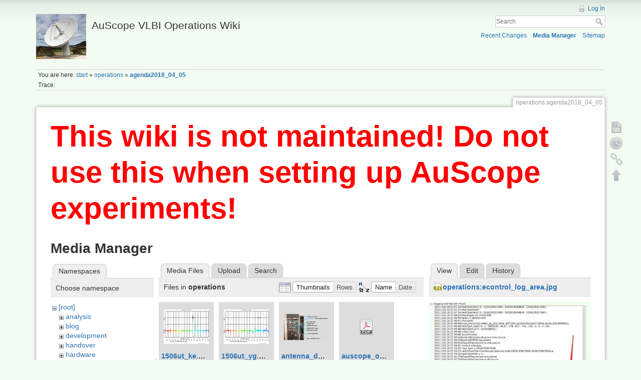

--- FILE ---
content_type: text/html; charset=utf-8
request_url: http://auscope0.phys.utas.edu.au/opswiki/doku.php?id=operations:agenda2018_04_05&ns=operations&tab_files=files&do=media&tab_details=view&image=operations%3Aecontrol_log_area.jpg
body_size: 8442
content:
<!DOCTYPE html>
<html lang="en" dir="ltr" class="no-js">
<head>
    <meta charset="utf-8" />
    <title>operations:agenda2018_04_05 [AuScope VLBI Operations Wiki]</title>
    <script>(function(H){H.className=H.className.replace(/\bno-js\b/,'js')})(document.documentElement)</script>
    <meta name="generator" content="DokuWiki"/>
<meta name="robots" content="noindex,nofollow"/>
<link rel="search" type="application/opensearchdescription+xml" href="/opswiki/lib/exe/opensearch.php" title="AuScope VLBI Operations Wiki"/>
<link rel="start" href="/opswiki/"/>
<link rel="contents" href="/opswiki/doku.php?id=operations:agenda2018_04_05&amp;do=index" title="Sitemap"/>
<link rel="alternate" type="application/rss+xml" title="Recent Changes" href="/opswiki/feed.php"/>
<link rel="alternate" type="application/rss+xml" title="Current namespace" href="/opswiki/feed.php?mode=list&amp;ns=operations"/>
<link rel="alternate" type="text/html" title="Plain HTML" href="/opswiki/doku.php?do=export_xhtml&amp;id=operations:agenda2018_04_05"/>
<link rel="alternate" type="text/plain" title="Wiki Markup" href="/opswiki/doku.php?do=export_raw&amp;id=operations:agenda2018_04_05"/>
<link rel="stylesheet" type="text/css" href="/opswiki/lib/exe/css.php?t=dokuwiki&amp;tseed=477d1e563ad1e76344cca2393a962249"/>
<script type="text/javascript">/*<![CDATA[*/var NS='operations';var JSINFO = {"id":"operations:agenda2018_04_05","namespace":"operations"};
/*!]]>*/</script>
<script type="text/javascript" charset="utf-8" src="/opswiki/lib/exe/js.php?t=dokuwiki&amp;tseed=477d1e563ad1e76344cca2393a962249"></script>
    <meta name="viewport" content="width=device-width,initial-scale=1" />
    <link rel="shortcut icon" href="/opswiki/lib/tpl/dokuwiki/images/favicon.ico" />
<link rel="apple-touch-icon" href="/opswiki/lib/tpl/dokuwiki/images/apple-touch-icon.png" />
    </head>

<body>
    <!--[if lte IE 8 ]><div id="IE8"><![endif]-->
    <div id="dokuwiki__site"><div id="dokuwiki__top" class="site dokuwiki mode_media tpl_dokuwiki     hasSidebar">

        
<!-- ********** HEADER ********** -->
<div id="dokuwiki__header"><div class="pad group">

    
    <div class="headings group">
        <ul class="a11y skip">
            <li><a href="#dokuwiki__content">skip to content</a></li>
        </ul>

        <h1><a href="/opswiki/doku.php?id=start"  accesskey="h" title="[H]"><img src="/opswiki/lib/exe/fetch.php?media=logo.png" width="100" height="90" alt="" /> <span>AuScope VLBI Operations Wiki</span></a></h1>
            </div>

    <div class="tools group">
        <!-- USER TOOLS -->
                    <div id="dokuwiki__usertools">
                <h3 class="a11y">User Tools</h3>
                <ul>
                    <li><a href="/opswiki/doku.php?id=operations:agenda2018_04_05&amp;do=login&amp;sectok=bc66ac1d9b204b2bed9414b5a8b26d54"  class="action login" rel="nofollow" title="Log In">Log In</a></li>                </ul>
            </div>
        
        <!-- SITE TOOLS -->
        <div id="dokuwiki__sitetools">
            <h3 class="a11y">Site Tools</h3>
            <form action="/opswiki/doku.php?id=start" accept-charset="utf-8" class="search" id="dw__search" method="get" role="search"><div class="no"><input type="hidden" name="do" value="search" /><input type="text" placeholder="Search" id="qsearch__in" accesskey="f" name="id" class="edit" title="[F]" /><button type="submit" title="Search">Search</button><div id="qsearch__out" class="ajax_qsearch JSpopup"></div></div></form>            <div class="mobileTools">
                <form action="/opswiki/doku.php" method="get" accept-charset="utf-8"><div class="no"><input type="hidden" name="id" value="operations:agenda2018_04_05" /><select name="do" class="edit quickselect" title="Tools"><option value="">Tools</option><optgroup label="Page Tools"><option value="">Show page</option><option value="revisions">Old revisions</option><option value="backlink">Backlinks</option></optgroup><optgroup label="Site Tools"><option value="recent">Recent Changes</option><option value="media">Media Manager</option><option value="index">Sitemap</option></optgroup><optgroup label="User Tools"><option value="login">Log In</option></optgroup></select><button type="submit">&gt;</button></div></form>            </div>
            <ul>
                <li><a href="/opswiki/doku.php?id=operations:agenda2018_04_05&amp;do=recent"  class="action recent" accesskey="r" rel="nofollow" title="Recent Changes [R]">Recent Changes</a></li><li><a href="/opswiki/doku.php?id=operations:agenda2018_04_05&amp;do=media&amp;ns=operations"  class="action media" rel="nofollow" title="Media Manager">Media Manager</a></li><li><a href="/opswiki/doku.php?id=operations:agenda2018_04_05&amp;do=index"  class="action index" accesskey="x" rel="nofollow" title="Sitemap [X]">Sitemap</a></li>            </ul>
        </div>

    </div>

    <!-- BREADCRUMBS -->
            <div class="breadcrumbs">
                            <div class="youarehere"><span class="bchead">You are here: </span><span class="home"><bdi><a href="/opswiki/doku.php?id=start" class="wikilink1" title="start">start</a></bdi></span> » <bdi><a href="/opswiki/doku.php?id=operations:start" class="wikilink1" title="operations:start">operations</a></bdi> » <bdi><span class="curid"><a href="/opswiki/doku.php?id=operations:agenda2018_04_05" class="wikilink1" title="operations:agenda2018_04_05">agenda2018_04_05</a></span></bdi></div>
                                        <div class="trace"><span class="bchead">Trace:</span></div>
                    </div>
    


    <hr class="a11y" />
</div></div><!-- /header -->

        <div class="wrapper group">

            
            <!-- ********** CONTENT ********** -->
            <div id="dokuwiki__content"><div class="pad group">
                
                <div class="pageId"><span>operations:agenda2018_04_05</span></div>

                <div class="page group">
                                        <h1 style="color:red;font-size:60px;"><b>This wiki is not maintained! Do not use this when setting up AuScope experiments!</b></h1>
                    <!-- wikipage start -->
                    <div id="mediamanager__page">
<h1>Media Manager</h1>
<div class="panel namespaces">
<h2>Namespaces</h2>
<div class="panelHeader">Choose namespace</div>
<div class="panelContent" id="media__tree">

<ul class="idx">
<li class="media level0 open"><img src="/opswiki/lib/images/minus.gif" alt="−" /><div class="li"><a href="/opswiki/doku.php?id=operations:agenda2018_04_05&amp;ns=&amp;tab_files=files&amp;do=media&amp;tab_details=view&amp;image=operations%3Aecontrol_log_area.jpg" class="idx_dir">[root]</a></div>
<ul class="idx">
<li class="media level1 closed"><img src="/opswiki/lib/images/plus.gif" alt="+" /><div class="li"><a href="/opswiki/doku.php?id=operations:agenda2018_04_05&amp;ns=analysis&amp;tab_files=files&amp;do=media&amp;tab_details=view&amp;image=operations%3Aecontrol_log_area.jpg" class="idx_dir">analysis</a></div></li>
<li class="media level1 closed"><img src="/opswiki/lib/images/plus.gif" alt="+" /><div class="li"><a href="/opswiki/doku.php?id=operations:agenda2018_04_05&amp;ns=blog&amp;tab_files=files&amp;do=media&amp;tab_details=view&amp;image=operations%3Aecontrol_log_area.jpg" class="idx_dir">blog</a></div></li>
<li class="media level1 closed"><img src="/opswiki/lib/images/plus.gif" alt="+" /><div class="li"><a href="/opswiki/doku.php?id=operations:agenda2018_04_05&amp;ns=development&amp;tab_files=files&amp;do=media&amp;tab_details=view&amp;image=operations%3Aecontrol_log_area.jpg" class="idx_dir">development</a></div></li>
<li class="media level1 closed"><img src="/opswiki/lib/images/plus.gif" alt="+" /><div class="li"><a href="/opswiki/doku.php?id=operations:agenda2018_04_05&amp;ns=handover&amp;tab_files=files&amp;do=media&amp;tab_details=view&amp;image=operations%3Aecontrol_log_area.jpg" class="idx_dir">handover</a></div></li>
<li class="media level1 closed"><img src="/opswiki/lib/images/plus.gif" alt="+" /><div class="li"><a href="/opswiki/doku.php?id=operations:agenda2018_04_05&amp;ns=hardware&amp;tab_files=files&amp;do=media&amp;tab_details=view&amp;image=operations%3Aecontrol_log_area.jpg" class="idx_dir">hardware</a></div></li>
<li class="media level1 closed"><img src="/opswiki/lib/images/plus.gif" alt="+" /><div class="li"><a href="/opswiki/doku.php?id=operations:agenda2018_04_05&amp;ns=meetings&amp;tab_files=files&amp;do=media&amp;tab_details=view&amp;image=operations%3Aecontrol_log_area.jpg" class="idx_dir">meetings</a></div></li>
<li class="media level1 open"><img src="/opswiki/lib/images/minus.gif" alt="−" /><div class="li"><a href="/opswiki/doku.php?id=operations:agenda2018_04_05&amp;ns=operations&amp;tab_files=files&amp;do=media&amp;tab_details=view&amp;image=operations%3Aecontrol_log_area.jpg" class="idx_dir">operations</a></div>
<ul class="idx">
<li class="media level2 closed"><img src="/opswiki/lib/images/plus.gif" alt="+" /><div class="li"><a href="/opswiki/doku.php?id=operations:agenda2018_04_05&amp;ns=operations%3Adocumentation&amp;tab_files=files&amp;do=media&amp;tab_details=view&amp;image=operations%3Aecontrol_log_area.jpg" class="idx_dir">documentation</a></div></li>
<li class="media level2 closed"><img src="/opswiki/lib/images/plus.gif" alt="+" /><div class="li"><a href="/opswiki/doku.php?id=operations:agenda2018_04_05&amp;ns=operations%3Adocumentation_ops2_pcfs9.10.5plus&amp;tab_files=files&amp;do=media&amp;tab_details=view&amp;image=operations%3Aecontrol_log_area.jpg" class="idx_dir">documentation_ops2_pcfs9.10.5plus</a></div></li>
</ul>
</li>
<li class="media level1 closed"><img src="/opswiki/lib/images/plus.gif" alt="+" /><div class="li"><a href="/opswiki/doku.php?id=operations:agenda2018_04_05&amp;ns=outreach&amp;tab_files=files&amp;do=media&amp;tab_details=view&amp;image=operations%3Aecontrol_log_area.jpg" class="idx_dir">outreach</a></div></li>
<li class="media level1 closed"><img src="/opswiki/lib/images/plus.gif" alt="+" /><div class="li"><a href="/opswiki/doku.php?id=operations:agenda2018_04_05&amp;ns=schedules&amp;tab_files=files&amp;do=media&amp;tab_details=view&amp;image=operations%3Aecontrol_log_area.jpg" class="idx_dir">schedules</a></div></li>
<li class="media level1 closed"><img src="/opswiki/lib/images/plus.gif" alt="+" /><div class="li"><a href="/opswiki/doku.php?id=operations:agenda2018_04_05&amp;ns=software&amp;tab_files=files&amp;do=media&amp;tab_details=view&amp;image=operations%3Aecontrol_log_area.jpg" class="idx_dir">software</a></div></li>
<li class="media level1 closed"><img src="/opswiki/lib/images/plus.gif" alt="+" /><div class="li"><a href="/opswiki/doku.php?id=operations:agenda2018_04_05&amp;ns=undefined&amp;tab_files=files&amp;do=media&amp;tab_details=view&amp;image=operations%3Aecontrol_log_area.jpg" class="idx_dir">undefined</a></div></li>
<li class="media level1 closed"><img src="/opswiki/lib/images/plus.gif" alt="+" /><div class="li"><a href="/opswiki/doku.php?id=operations:agenda2018_04_05&amp;ns=wg7&amp;tab_files=files&amp;do=media&amp;tab_details=view&amp;image=operations%3Aecontrol_log_area.jpg" class="idx_dir">wg7</a></div></li>
<li class="media level1 closed"><img src="/opswiki/lib/images/plus.gif" alt="+" /><div class="li"><a href="/opswiki/doku.php?id=operations:agenda2018_04_05&amp;ns=wiki&amp;tab_files=files&amp;do=media&amp;tab_details=view&amp;image=operations%3Aecontrol_log_area.jpg" class="idx_dir">wiki</a></div></li>
</ul></li>
</ul>
</div>
</div>
<div class="panel filelist">
<h2 class="a11y">Media Files</h2>
<ul class="tabs">
<li><strong>Media Files</strong></li>
<li><a href="/opswiki/doku.php?id=operations:agenda2018_04_05&amp;tab_files=upload&amp;do=media&amp;tab_details=view&amp;image=operations%3Aecontrol_log_area.jpg&amp;ns=operations">Upload</a></li>
<li><a href="/opswiki/doku.php?id=operations:agenda2018_04_05&amp;tab_files=search&amp;do=media&amp;tab_details=view&amp;image=operations%3Aecontrol_log_area.jpg&amp;ns=operations">Search</a></li>
</ul>
<div class="panelHeader">
<h3>Files in <strong>operations</strong></h3>
<form class="options" method="get" action="/opswiki/doku.php?id=operations:agenda2018_04_05" accept-charset="utf-8"><div class="no">
<input type="hidden" name="do" value="media" /><input type="hidden" name="tab_files" value="files" /><input type="hidden" name="tab_details" value="view" /><input type="hidden" name="image" value="operations:econtrol_log_area.jpg" /><input type="hidden" name="ns" value="operations" /><ul>
<li class="listType"><label class="thumbs" for="listType__thumbs"><input type="radio" id="listType__thumbs" name="list_dwmedia" value="thumbs" checked="checked" /> <span>Thumbnails</span></label>
<label class="rows" for="listType__rows"><input type="radio" id="listType__rows" name="list_dwmedia" value="rows" /> <span>Rows</span></label>
</li>
<li class="sortBy"><label class="name" for="sortBy__name"><input type="radio" id="sortBy__name" name="sort_dwmedia" value="name" checked="checked" /> <span>Name</span></label>
<label class="date" for="sortBy__date"><input type="radio" id="sortBy__date" name="sort_dwmedia" value="date" /> <span>Date</span></label>
</li>
<li><button type="submit">Apply</button>
</li>
</ul>
</div></form>
</div>
<div class="panelContent">
<ul class="thumbs"><li><dl title="operations:1506ut_ke.png">
<dt><a id="l_:operations:1506ut_ke.png" class="image thumb" href="/opswiki/doku.php?id=operations:agenda2018_04_05&amp;image=operations%3A1506ut_ke.png&amp;ns=operations&amp;tab_details=view&amp;do=media&amp;tab_files=files"><img src="/opswiki/lib/exe/fetch.php?w=90&amp;h=69&amp;t=1466641397&amp;tok=b204ae&amp;media=operations:1506ut_ke.png" alt="operations:1506ut_ke.png" /></a></dt>
<dd class="name"><a href="/opswiki/doku.php?id=operations:agenda2018_04_05&amp;image=operations%3A1506ut_ke.png&amp;ns=operations&amp;tab_details=view&amp;do=media&amp;tab_files=files" id="h_:operations:1506ut_ke.png">1506ut_ke.png</a></dd>
<dd class="size">518&#215;401</dd>
<dd class="date">2016/06/23 00:23</dd>
<dd class="filesize">11.5 KB</dd>
</dl></li>
<li><dl title="operations:1506ut_yg.png">
<dt><a id="l_:operations:1506ut_yg.png" class="image thumb" href="/opswiki/doku.php?id=operations:agenda2018_04_05&amp;image=operations%3A1506ut_yg.png&amp;ns=operations&amp;tab_details=view&amp;do=media&amp;tab_files=files"><img src="/opswiki/lib/exe/fetch.php?w=90&amp;h=69&amp;t=1466641397&amp;tok=a9a3a1&amp;media=operations:1506ut_yg.png" alt="operations:1506ut_yg.png" /></a></dt>
<dd class="name"><a href="/opswiki/doku.php?id=operations:agenda2018_04_05&amp;image=operations%3A1506ut_yg.png&amp;ns=operations&amp;tab_details=view&amp;do=media&amp;tab_files=files" id="h_:operations:1506ut_yg.png">1506ut_yg.png</a></dd>
<dd class="size">518&#215;401</dd>
<dd class="date">2016/06/23 00:23</dd>
<dd class="filesize">11.5 KB</dd>
</dl></li>
<li><dl title="operations:antenna_drive_control.png">
<dt><a id="l_:operations:antenna_drive_control.png" class="image thumb" href="/opswiki/doku.php?id=operations:agenda2018_04_05&amp;image=operations%3Aantenna_drive_control.png&amp;ns=operations&amp;tab_details=view&amp;do=media&amp;tab_files=files"><img src="/opswiki/lib/exe/fetch.php?w=90&amp;h=52&amp;t=1471491850&amp;tok=1c2b77&amp;media=operations:antenna_drive_control.png" alt="operations:antenna_drive_control.png" /></a></dt>
<dd class="name"><a href="/opswiki/doku.php?id=operations:agenda2018_04_05&amp;image=operations%3Aantenna_drive_control.png&amp;ns=operations&amp;tab_details=view&amp;do=media&amp;tab_files=files" id="h_:operations:antenna_drive_control.png">antenna_drive_control.png</a></dd>
<dd class="size">1917&#215;1125</dd>
<dd class="date">2016/08/18 03:44</dd>
<dd class="filesize">1.4 MB</dd>
</dl></li>
<li><dl title="operations:auscope_operator_training.pdf">
<dt><a id="d_:operations:auscope_operator_training.pdf" class="image" title="operations:auscope_operator_training.pdf" href="/opswiki/doku.php?id=operations:agenda2018_04_05&amp;image=operations%3Aauscope_operator_training.pdf&amp;ns=operations&amp;tab_details=view&amp;do=media&amp;tab_files=files"><img src="/opswiki/lib/images/fileicons/32x32/pdf.png" alt="operations:auscope_operator_training.pdf" class="icon" /></a></dt>
<dd class="name"><a href="/opswiki/doku.php?id=operations:agenda2018_04_05&amp;image=operations%3Aauscope_operator_training.pdf&amp;ns=operations&amp;tab_details=view&amp;do=media&amp;tab_files=files" id="h_:operations:auscope_operator_training.pdf">auscope_operator_training.pdf</a></dd>
<dd class="size">&#160;</dd>
<dd class="date">2016/02/08 22:53</dd>
<dd class="filesize">14.3 MB</dd>
</dl></li>
<li><dl title="operations:auscope_screens_example.pptx">
<dt><a id="d_:operations:auscope_screens_example.pptx" class="image" title="operations:auscope_screens_example.pptx" href="/opswiki/doku.php?id=operations:agenda2018_04_05&amp;image=operations%3Aauscope_screens_example.pptx&amp;ns=operations&amp;tab_details=view&amp;do=media&amp;tab_files=files"><img src="/opswiki/lib/images/fileicons/32x32/pptx.png" alt="operations:auscope_screens_example.pptx" class="icon" /></a></dt>
<dd class="name"><a href="/opswiki/doku.php?id=operations:agenda2018_04_05&amp;image=operations%3Aauscope_screens_example.pptx&amp;ns=operations&amp;tab_details=view&amp;do=media&amp;tab_files=files" id="h_:operations:auscope_screens_example.pptx">auscope_screens_example.pptx</a></dd>
<dd class="size">&#160;</dd>
<dd class="date">2011/10/26 06:37</dd>
<dd class="filesize">3 MB</dd>
</dl></li>
<li><dl title="operations:auscope_screens_template.potx">
<dt><a id="d_:operations:auscope_screens_template.potx" class="image" title="operations:auscope_screens_template.potx" href="/opswiki/doku.php?id=operations:agenda2018_04_05&amp;image=operations%3Aauscope_screens_template.potx&amp;ns=operations&amp;tab_details=view&amp;do=media&amp;tab_files=files"><img src="/opswiki/lib/images/fileicons/32x32/file.png" alt="operations:auscope_screens_template.potx" class="icon" /></a></dt>
<dd class="name"><a href="/opswiki/doku.php?id=operations:agenda2018_04_05&amp;image=operations%3Aauscope_screens_template.potx&amp;ns=operations&amp;tab_details=view&amp;do=media&amp;tab_files=files" id="h_:operations:auscope_screens_template.potx">auscope_screens_template.potx</a></dd>
<dd class="size">&#160;</dd>
<dd class="date">2011/10/26 06:37</dd>
<dd class="filesize">46 KB</dd>
</dl></li>
<li><dl title="operations:aust_hb.png">
<dt><a id="l_:operations:aust_hb.png" class="image thumb" href="/opswiki/doku.php?id=operations:agenda2018_04_05&amp;image=operations%3Aaust_hb.png&amp;ns=operations&amp;tab_details=view&amp;do=media&amp;tab_files=files"><img src="/opswiki/lib/exe/fetch.php?w=90&amp;h=70&amp;t=1380527393&amp;tok=b47180&amp;media=operations:aust_hb.png" alt="operations:aust_hb.png" /></a></dt>
<dd class="name"><a href="/opswiki/doku.php?id=operations:agenda2018_04_05&amp;image=operations%3Aaust_hb.png&amp;ns=operations&amp;tab_details=view&amp;do=media&amp;tab_files=files" id="h_:operations:aust_hb.png">aust_hb.png</a></dd>
<dd class="size">518&#215;403</dd>
<dd class="date">2013/09/30 07:49</dd>
<dd class="filesize">11.7 KB</dd>
</dl></li>
<li><dl title="operations:bach-calibration.pdf">
<dt><a id="d_:operations:bach-calibration.pdf" class="image" title="operations:bach-calibration.pdf" href="/opswiki/doku.php?id=operations:agenda2018_04_05&amp;image=operations%3Abach-calibration.pdf&amp;ns=operations&amp;tab_details=view&amp;do=media&amp;tab_files=files"><img src="/opswiki/lib/images/fileicons/32x32/pdf.png" alt="operations:bach-calibration.pdf" class="icon" /></a></dt>
<dd class="name"><a href="/opswiki/doku.php?id=operations:agenda2018_04_05&amp;image=operations%3Abach-calibration.pdf&amp;ns=operations&amp;tab_details=view&amp;do=media&amp;tab_files=files" id="h_:operations:bach-calibration.pdf">bach-calibration.pdf</a></dd>
<dd class="size">&#160;</dd>
<dd class="date">2013/08/14 05:50</dd>
<dd class="filesize">343.7 KB</dd>
</dl></li>
<li><dl title="operations:boresol3.txt">
<dt><a id="d_:operations:boresol3.txt" class="image" title="operations:boresol3.txt" href="/opswiki/doku.php?id=operations:agenda2018_04_05&amp;image=operations%3Aboresol3.txt&amp;ns=operations&amp;tab_details=view&amp;do=media&amp;tab_files=files"><img src="/opswiki/lib/images/fileicons/32x32/txt.png" alt="operations:boresol3.txt" class="icon" /></a></dt>
<dd class="name"><a href="/opswiki/doku.php?id=operations:agenda2018_04_05&amp;image=operations%3Aboresol3.txt&amp;ns=operations&amp;tab_details=view&amp;do=media&amp;tab_files=files" id="h_:operations:boresol3.txt">boresol3.txt</a></dd>
<dd class="size">&#160;</dd>
<dd class="date">2011/10/26 06:37</dd>
<dd class="filesize">1.9 KB</dd>
</dl></li>
<li><dl title="operations:c1401.txt">
<dt><a id="d_:operations:c1401.txt" class="image" title="operations:c1401.txt" href="/opswiki/doku.php?id=operations:agenda2018_04_05&amp;image=operations%3Ac1401.txt&amp;ns=operations&amp;tab_details=view&amp;do=media&amp;tab_files=files"><img src="/opswiki/lib/images/fileicons/32x32/txt.png" alt="operations:c1401.txt" class="icon" /></a></dt>
<dd class="name"><a href="/opswiki/doku.php?id=operations:agenda2018_04_05&amp;image=operations%3Ac1401.txt&amp;ns=operations&amp;tab_details=view&amp;do=media&amp;tab_files=files" id="h_:operations:c1401.txt">c1401.txt</a></dd>
<dd class="size">&#160;</dd>
<dd class="date">2014/04/29 04:53</dd>
<dd class="filesize">46.4 KB</dd>
</dl></li>
<li><dl title="operations:cdu_contacts_oct_29_2009.pdf">
<dt><a id="d_:operations:cdu_contacts_oct_29_2009.pdf" class="image" title="operations:cdu_contacts_oct_29_2009.pdf" href="/opswiki/doku.php?id=operations:agenda2018_04_05&amp;image=operations%3Acdu_contacts_oct_29_2009.pdf&amp;ns=operations&amp;tab_details=view&amp;do=media&amp;tab_files=files"><img src="/opswiki/lib/images/fileicons/32x32/pdf.png" alt="operations:cdu_contacts_oct_29_2009.pdf" class="icon" /></a></dt>
<dd class="name"><a href="/opswiki/doku.php?id=operations:agenda2018_04_05&amp;image=operations%3Acdu_contacts_oct_29_2009.pdf&amp;ns=operations&amp;tab_details=view&amp;do=media&amp;tab_files=files" id="h_:operations:cdu_contacts_oct_29_2009.pdf">cdu_contacts_oct_29_2009.pdf</a></dd>
<dd class="size">&#160;</dd>
<dd class="date">2011/10/26 06:37</dd>
<dd class="filesize">215.3 KB</dd>
</dl></li>
<li><dl title="operations:cnsshb-1.jpg">
<dt><a id="l_:operations:cnsshb-1.jpg" class="image thumb" href="/opswiki/doku.php?id=operations:agenda2018_04_05&amp;image=operations%3Acnsshb-1.jpg&amp;ns=operations&amp;tab_details=view&amp;do=media&amp;tab_files=files"><img src="/opswiki/lib/exe/fetch.php?w=90&amp;h=66&amp;t=1319611032&amp;tok=7815fd&amp;media=operations:cnsshb-1.jpg" alt="operations:cnsshb-1.jpg" /></a></dt>
<dd class="name"><a href="/opswiki/doku.php?id=operations:agenda2018_04_05&amp;image=operations%3Acnsshb-1.jpg&amp;ns=operations&amp;tab_details=view&amp;do=media&amp;tab_files=files" id="h_:operations:cnsshb-1.jpg">cnsshb-1.jpg</a></dd>
<dd class="size">1004&#215;742</dd>
<dd class="date">2011/10/26 06:37</dd>
<dd class="filesize">173.1 KB</dd>
</dl></li>
<li><dl title="operations:completed_template.jpg">
<dt><a id="l_:operations:completed_template.jpg" class="image thumb" href="/opswiki/doku.php?id=operations:agenda2018_04_05&amp;image=operations%3Acompleted_template.jpg&amp;ns=operations&amp;tab_details=view&amp;do=media&amp;tab_files=files"><img src="/opswiki/lib/exe/fetch.php?w=90&amp;h=28&amp;t=1323235774&amp;tok=edb230&amp;media=operations:completed_template.jpg" alt="operations:completed_template.jpg" /></a></dt>
<dd class="name"><a href="/opswiki/doku.php?id=operations:agenda2018_04_05&amp;image=operations%3Acompleted_template.jpg&amp;ns=operations&amp;tab_details=view&amp;do=media&amp;tab_files=files" id="h_:operations:completed_template.jpg">completed_template.jpg</a></dd>
<dd class="size">1214&#215;382</dd>
<dd class="date">2011/12/07 05:29</dd>
<dd class="filesize">110.6 KB</dd>
</dl></li>
<li><dl title="operations:dpi_at_raspberry_pi_gpio_pinout.png">
<dt><a id="l_:operations:dpi_at_raspberry_pi_gpio_pinout.png" class="image thumb" href="/opswiki/doku.php?id=operations:agenda2018_04_05&amp;image=operations%3Adpi_at_raspberry_pi_gpio_pinout.png&amp;ns=operations&amp;tab_details=view&amp;do=media&amp;tab_files=files"><img src="/opswiki/lib/exe/fetch.php?w=68&amp;h=90&amp;t=1536475118&amp;tok=ff6878&amp;media=operations:dpi_at_raspberry_pi_gpio_pinout.png" alt="operations:dpi_at_raspberry_pi_gpio_pinout.png" /></a></dt>
<dd class="name"><a href="/opswiki/doku.php?id=operations:agenda2018_04_05&amp;image=operations%3Adpi_at_raspberry_pi_gpio_pinout.png&amp;ns=operations&amp;tab_details=view&amp;do=media&amp;tab_files=files" id="h_:operations:dpi_at_raspberry_pi_gpio_pinout.png">dpi_at_raspberry_pi_gpio_pinout.png</a></dd>
<dd class="size">1025&#215;1348</dd>
<dd class="date">2018/09/09 06:38</dd>
<dd class="filesize">236.2 KB</dd>
</dl></li>
<li><dl title="operations:econtrol_log_area.jpg">
<dt><a id="l_:operations:econtrol_log_area.jpg" class="image thumb" href="/opswiki/doku.php?id=operations:agenda2018_04_05&amp;image=operations%3Aecontrol_log_area.jpg&amp;ns=operations&amp;tab_details=view&amp;do=media&amp;tab_files=files"><img src="/opswiki/lib/exe/fetch.php?w=90&amp;h=43&amp;t=1319611032&amp;tok=181304&amp;media=operations:econtrol_log_area.jpg" alt="operations:econtrol_log_area.jpg" /></a></dt>
<dd class="name"><a href="/opswiki/doku.php?id=operations:agenda2018_04_05&amp;image=operations%3Aecontrol_log_area.jpg&amp;ns=operations&amp;tab_details=view&amp;do=media&amp;tab_files=files" id="h_:operations:econtrol_log_area.jpg">econtrol_log_area.jpg</a></dd>
<dd class="size">761&#215;366</dd>
<dd class="date">2011/10/26 06:37</dd>
<dd class="filesize">92.2 KB</dd>
</dl></li>
<li><dl title="operations:econtrol_log_recording.png">
<dt><a id="l_:operations:econtrol_log_recording.png" class="image thumb" href="/opswiki/doku.php?id=operations:agenda2018_04_05&amp;image=operations%3Aecontrol_log_recording.png&amp;ns=operations&amp;tab_details=view&amp;do=media&amp;tab_files=files"><img src="/opswiki/lib/exe/fetch.php?w=90&amp;h=26&amp;t=1319611032&amp;tok=40943f&amp;media=operations:econtrol_log_recording.png" alt="operations:econtrol_log_recording.png" /></a></dt>
<dd class="name"><a href="/opswiki/doku.php?id=operations:agenda2018_04_05&amp;image=operations%3Aecontrol_log_recording.png&amp;ns=operations&amp;tab_details=view&amp;do=media&amp;tab_files=files" id="h_:operations:econtrol_log_recording.png">econtrol_log_recording.png</a></dd>
<dd class="size">159&#215;46</dd>
<dd class="date">2011/10/26 06:37</dd>
<dd class="filesize">4.9 KB</dd>
</dl></li>
<li><dl title="operations:end_message.jpg">
<dt><a id="l_:operations:end_message.jpg" class="image thumb" href="/opswiki/doku.php?id=operations:agenda2018_04_05&amp;image=operations%3Aend_message.jpg&amp;ns=operations&amp;tab_details=view&amp;do=media&amp;tab_files=files"><img src="/opswiki/lib/exe/fetch.php?w=90&amp;h=69&amp;t=1323235859&amp;tok=a4bd66&amp;media=operations:end_message.jpg" alt="operations:end_message.jpg" /></a></dt>
<dd class="name"><a href="/opswiki/doku.php?id=operations:agenda2018_04_05&amp;image=operations%3Aend_message.jpg&amp;ns=operations&amp;tab_details=view&amp;do=media&amp;tab_files=files" id="h_:operations:end_message.jpg">end_message.jpg</a></dd>
<dd class="size">849&#215;657</dd>
<dd class="date">2011/12/07 05:30</dd>
<dd class="filesize">134.6 KB</dd>
</dl></li>
<li><dl title="operations:evolution_template-1.jpg">
<dt><a id="l_:operations:evolution_template-1.jpg" class="image thumb" href="/opswiki/doku.php?id=operations:agenda2018_04_05&amp;image=operations%3Aevolution_template-1.jpg&amp;ns=operations&amp;tab_details=view&amp;do=media&amp;tab_files=files"><img src="/opswiki/lib/exe/fetch.php?w=90&amp;h=26&amp;t=1323232909&amp;tok=3716ed&amp;media=operations:evolution_template-1.jpg" alt="operations:evolution_template-1.jpg" /></a></dt>
<dd class="name"><a href="/opswiki/doku.php?id=operations:agenda2018_04_05&amp;image=operations%3Aevolution_template-1.jpg&amp;ns=operations&amp;tab_details=view&amp;do=media&amp;tab_files=files" id="h_:operations:evolution_template-1.jpg">evolution_template-1.jpg</a></dd>
<dd class="size">1203&#215;358</dd>
<dd class="date">2011/12/07 04:41</dd>
<dd class="filesize">82.1 KB</dd>
</dl></li>
<li><dl title="operations:evolution_template.jpg">
<dt><a id="l_:operations:evolution_template.jpg" class="image thumb" href="/opswiki/doku.php?id=operations:agenda2018_04_05&amp;image=operations%3Aevolution_template.jpg&amp;ns=operations&amp;tab_details=view&amp;do=media&amp;tab_files=files"><img src="/opswiki/lib/exe/fetch.php?w=90&amp;h=26&amp;t=1323232834&amp;tok=a1e7dc&amp;media=operations:evolution_template.jpg" alt="operations:evolution_template.jpg" /></a></dt>
<dd class="name"><a href="/opswiki/doku.php?id=operations:agenda2018_04_05&amp;image=operations%3Aevolution_template.jpg&amp;ns=operations&amp;tab_details=view&amp;do=media&amp;tab_files=files" id="h_:operations:evolution_template.jpg">evolution_template.jpg</a></dd>
<dd class="size">1203&#215;358</dd>
<dd class="date">2011/12/07 04:40</dd>
<dd class="filesize">78.5 KB</dd>
</dl></li>
<li><dl title="operations:ezgif.com-crop-hammer.gif">
<dt><a id="l_:operations:ezgif.com-crop-hammer.gif" class="image thumb" href="/opswiki/doku.php?id=operations:agenda2018_04_05&amp;image=operations%3Aezgif.com-crop-hammer.gif&amp;ns=operations&amp;tab_details=view&amp;do=media&amp;tab_files=files"><img src="/opswiki/lib/exe/fetch.php?w=90&amp;h=52&amp;t=1489711454&amp;tok=57d049&amp;media=operations:ezgif.com-crop-hammer.gif" alt="operations:ezgif.com-crop-hammer.gif" /></a></dt>
<dd class="name"><a href="/opswiki/doku.php?id=operations:agenda2018_04_05&amp;image=operations%3Aezgif.com-crop-hammer.gif&amp;ns=operations&amp;tab_details=view&amp;do=media&amp;tab_files=files" id="h_:operations:ezgif.com-crop-hammer.gif">ezgif.com-crop-hammer.gif</a></dd>
<dd class="size">1000&#215;580</dd>
<dd class="date">2017/03/17 00:44</dd>
<dd class="filesize">3.6 MB</dd>
</dl></li>
<li><dl title="operations:ezgif.com-crop_big.gif">
<dt><a id="l_:operations:ezgif.com-crop_big.gif" class="image thumb" href="/opswiki/doku.php?id=operations:agenda2018_04_05&amp;image=operations%3Aezgif.com-crop_big.gif&amp;ns=operations&amp;tab_details=view&amp;do=media&amp;tab_files=files"><img src="/opswiki/lib/exe/fetch.php?w=82&amp;h=90&amp;t=1489711487&amp;tok=018ce1&amp;media=operations:ezgif.com-crop_big.gif" alt="operations:ezgif.com-crop_big.gif" /></a></dt>
<dd class="name"><a href="/opswiki/doku.php?id=operations:agenda2018_04_05&amp;image=operations%3Aezgif.com-crop_big.gif&amp;ns=operations&amp;tab_details=view&amp;do=media&amp;tab_files=files" id="h_:operations:ezgif.com-crop_big.gif">ezgif.com-crop_big.gif</a></dd>
<dd class="size">979&#215;1072</dd>
<dd class="date">2017/03/17 00:44</dd>
<dd class="filesize">5.4 MB</dd>
</dl></li>
<li><dl title="operations:gv_dd1.pos-1.png">
<dt><a id="l_:operations:gv_dd1.pos-1.png" class="image thumb" href="/opswiki/doku.php?id=operations:agenda2018_04_05&amp;image=operations%3Agv_dd1.pos-1.png&amp;ns=operations&amp;tab_details=view&amp;do=media&amp;tab_files=files"><img src="/opswiki/lib/exe/fetch.php?w=90&amp;h=63&amp;t=1319611032&amp;tok=8b4751&amp;media=operations:gv_dd1.pos-1.png" alt="operations:gv_dd1.pos-1.png" /></a></dt>
<dd class="name"><a href="/opswiki/doku.php?id=operations:agenda2018_04_05&amp;image=operations%3Agv_dd1.pos-1.png&amp;ns=operations&amp;tab_details=view&amp;do=media&amp;tab_files=files" id="h_:operations:gv_dd1.pos-1.png">gv_dd1.pos-1.png</a></dd>
<dd class="size">806&#215;569</dd>
<dd class="date">2011/10/26 06:37</dd>
<dd class="filesize">70.3 KB</dd>
</dl></li>
<li><dl title="operations:gv_dd1.pos-2.png">
<dt><a id="l_:operations:gv_dd1.pos-2.png" class="image thumb" href="/opswiki/doku.php?id=operations:agenda2018_04_05&amp;image=operations%3Agv_dd1.pos-2.png&amp;ns=operations&amp;tab_details=view&amp;do=media&amp;tab_files=files"><img src="/opswiki/lib/exe/fetch.php?w=90&amp;h=63&amp;t=1319611032&amp;tok=52c228&amp;media=operations:gv_dd1.pos-2.png" alt="operations:gv_dd1.pos-2.png" /></a></dt>
<dd class="name"><a href="/opswiki/doku.php?id=operations:agenda2018_04_05&amp;image=operations%3Agv_dd1.pos-2.png&amp;ns=operations&amp;tab_details=view&amp;do=media&amp;tab_files=files" id="h_:operations:gv_dd1.pos-2.png">gv_dd1.pos-2.png</a></dd>
<dd class="size">806&#215;569</dd>
<dd class="date">2011/10/26 06:37</dd>
<dd class="filesize">68.7 KB</dd>
</dl></li>
<li><dl title="operations:gv_dd1.pos-3.png">
<dt><a id="l_:operations:gv_dd1.pos-3.png" class="image thumb" href="/opswiki/doku.php?id=operations:agenda2018_04_05&amp;image=operations%3Agv_dd1.pos-3.png&amp;ns=operations&amp;tab_details=view&amp;do=media&amp;tab_files=files"><img src="/opswiki/lib/exe/fetch.php?w=90&amp;h=63&amp;t=1319611032&amp;tok=191f80&amp;media=operations:gv_dd1.pos-3.png" alt="operations:gv_dd1.pos-3.png" /></a></dt>
<dd class="name"><a href="/opswiki/doku.php?id=operations:agenda2018_04_05&amp;image=operations%3Agv_dd1.pos-3.png&amp;ns=operations&amp;tab_details=view&amp;do=media&amp;tab_files=files" id="h_:operations:gv_dd1.pos-3.png">gv_dd1.pos-3.png</a></dd>
<dd class="size">806&#215;570</dd>
<dd class="date">2011/10/26 06:37</dd>
<dd class="filesize">75.8 KB</dd>
</dl></li>
<li><dl title="operations:hb12_tsys.xls">
<dt><a id="d_:operations:hb12_tsys.xls" class="image" title="operations:hb12_tsys.xls" href="/opswiki/doku.php?id=operations:agenda2018_04_05&amp;image=operations%3Ahb12_tsys.xls&amp;ns=operations&amp;tab_details=view&amp;do=media&amp;tab_files=files"><img src="/opswiki/lib/images/fileicons/32x32/xls.png" alt="operations:hb12_tsys.xls" class="icon" /></a></dt>
<dd class="name"><a href="/opswiki/doku.php?id=operations:agenda2018_04_05&amp;image=operations%3Ahb12_tsys.xls&amp;ns=operations&amp;tab_details=view&amp;do=media&amp;tab_files=files" id="h_:operations:hb12_tsys.xls">hb12_tsys.xls</a></dd>
<dd class="size">&#160;</dd>
<dd class="date">2011/10/26 06:37</dd>
<dd class="filesize">9.5 KB</dd>
</dl></li>
<li><dl title="operations:hb_model_v3_az_vs_el.png">
<dt><a id="l_:operations:hb_model_v3_az_vs_el.png" class="image thumb" href="/opswiki/doku.php?id=operations:agenda2018_04_05&amp;image=operations%3Ahb_model_v3_az_vs_el.png&amp;ns=operations&amp;tab_details=view&amp;do=media&amp;tab_files=files"><img src="/opswiki/lib/exe/fetch.php?w=90&amp;h=26&amp;t=1319611032&amp;tok=98beab&amp;media=operations:hb_model_v3_az_vs_el.png" alt="operations:hb_model_v3_az_vs_el.png" /></a></dt>
<dd class="name"><a href="/opswiki/doku.php?id=operations:agenda2018_04_05&amp;image=operations%3Ahb_model_v3_az_vs_el.png&amp;ns=operations&amp;tab_details=view&amp;do=media&amp;tab_files=files" id="h_:operations:hb_model_v3_az_vs_el.png">hb_model_v3_az_vs_el.png</a></dd>
<dd class="size">1357&#215;399</dd>
<dd class="date">2011/10/26 06:37</dd>
<dd class="filesize">28.8 KB</dd>
</dl></li>
<li><dl title="operations:hb_model_v3_offset_scatter.png">
<dt><a id="l_:operations:hb_model_v3_offset_scatter.png" class="image thumb" href="/opswiki/doku.php?id=operations:agenda2018_04_05&amp;image=operations%3Ahb_model_v3_offset_scatter.png&amp;ns=operations&amp;tab_details=view&amp;do=media&amp;tab_files=files"><img src="/opswiki/lib/exe/fetch.php?w=85&amp;h=90&amp;t=1319611032&amp;tok=f01607&amp;media=operations:hb_model_v3_offset_scatter.png" alt="operations:hb_model_v3_offset_scatter.png" /></a></dt>
<dd class="name"><a href="/opswiki/doku.php?id=operations:agenda2018_04_05&amp;image=operations%3Ahb_model_v3_offset_scatter.png&amp;ns=operations&amp;tab_details=view&amp;do=media&amp;tab_files=files" id="h_:operations:hb_model_v3_offset_scatter.png">hb_model_v3_offset_scatter.png</a></dd>
<dd class="size">603&#215;635</dd>
<dd class="date">2011/10/26 06:37</dd>
<dd class="filesize">17.2 KB</dd>
</dl></li>
<li><dl title="operations:hobart_pointing_v1.0.xlsx">
<dt><a id="d_:operations:hobart_pointing_v1.0.xlsx" class="image" title="operations:hobart_pointing_v1.0.xlsx" href="/opswiki/doku.php?id=operations:agenda2018_04_05&amp;image=operations%3Ahobart_pointing_v1.0.xlsx&amp;ns=operations&amp;tab_details=view&amp;do=media&amp;tab_files=files"><img src="/opswiki/lib/images/fileicons/32x32/xlsx.png" alt="operations:hobart_pointing_v1.0.xlsx" class="icon" /></a></dt>
<dd class="name"><a href="/opswiki/doku.php?id=operations:agenda2018_04_05&amp;image=operations%3Ahobart_pointing_v1.0.xlsx&amp;ns=operations&amp;tab_details=view&amp;do=media&amp;tab_files=files" id="h_:operations:hobart_pointing_v1.0.xlsx">hobart_pointing_v1.0.xlsx</a></dd>
<dd class="size">&#160;</dd>
<dd class="date">2011/10/26 06:37</dd>
<dd class="filesize">159.8 KB</dd>
</dl></li>
<li><dl title="operations:hobart_pointing_v2.0.xlsx">
<dt><a id="d_:operations:hobart_pointing_v2.0.xlsx" class="image" title="operations:hobart_pointing_v2.0.xlsx" href="/opswiki/doku.php?id=operations:agenda2018_04_05&amp;image=operations%3Ahobart_pointing_v2.0.xlsx&amp;ns=operations&amp;tab_details=view&amp;do=media&amp;tab_files=files"><img src="/opswiki/lib/images/fileicons/32x32/xlsx.png" alt="operations:hobart_pointing_v2.0.xlsx" class="icon" /></a></dt>
<dd class="name"><a href="/opswiki/doku.php?id=operations:agenda2018_04_05&amp;image=operations%3Ahobart_pointing_v2.0.xlsx&amp;ns=operations&amp;tab_details=view&amp;do=media&amp;tab_files=files" id="h_:operations:hobart_pointing_v2.0.xlsx">hobart_pointing_v2.0.xlsx</a></dd>
<dd class="size">&#160;</dd>
<dd class="date">2011/10/26 06:37</dd>
<dd class="filesize">14.6 KB</dd>
</dl></li>
<li><dl title="operations:hobart_pointing_v3.1.xlsx">
<dt><a id="d_:operations:hobart_pointing_v3.1.xlsx" class="image" title="operations:hobart_pointing_v3.1.xlsx" href="/opswiki/doku.php?id=operations:agenda2018_04_05&amp;image=operations%3Ahobart_pointing_v3.1.xlsx&amp;ns=operations&amp;tab_details=view&amp;do=media&amp;tab_files=files"><img src="/opswiki/lib/images/fileicons/32x32/xlsx.png" alt="operations:hobart_pointing_v3.1.xlsx" class="icon" /></a></dt>
<dd class="name"><a href="/opswiki/doku.php?id=operations:agenda2018_04_05&amp;image=operations%3Ahobart_pointing_v3.1.xlsx&amp;ns=operations&amp;tab_details=view&amp;do=media&amp;tab_files=files" id="h_:operations:hobart_pointing_v3.1.xlsx">hobart_pointing_v3.1.xlsx</a></dd>
<dd class="size">&#160;</dd>
<dd class="date">2011/10/26 06:37</dd>
<dd class="filesize">42.9 KB</dd>
</dl></li>
<li><dl title="operations:ivs_live.png">
<dt><a id="l_:operations:ivs_live.png" class="image thumb" href="/opswiki/doku.php?id=operations:agenda2018_04_05&amp;image=operations%3Aivs_live.png&amp;ns=operations&amp;tab_details=view&amp;do=media&amp;tab_files=files"><img src="/opswiki/lib/exe/fetch.php?w=90&amp;h=55&amp;t=1398745697&amp;tok=68947e&amp;media=operations:ivs_live.png" alt="operations:ivs_live.png" /></a></dt>
<dd class="name"><a href="/opswiki/doku.php?id=operations:agenda2018_04_05&amp;image=operations%3Aivs_live.png&amp;ns=operations&amp;tab_details=view&amp;do=media&amp;tab_files=files" id="h_:operations:ivs_live.png">ivs_live.png</a></dd>
<dd class="size">514&#215;315</dd>
<dd class="date">2014/04/29 04:28</dd>
<dd class="filesize">189 KB</dd>
</dl></li>
<li><dl title="operations:katherine_pointing_20110608.txt">
<dt><a id="d_:operations:katherine_pointing_20110608.txt" class="image" title="operations:katherine_pointing_20110608.txt" href="/opswiki/doku.php?id=operations:agenda2018_04_05&amp;image=operations%3Akatherine_pointing_20110608.txt&amp;ns=operations&amp;tab_details=view&amp;do=media&amp;tab_files=files"><img src="/opswiki/lib/images/fileicons/32x32/txt.png" alt="operations:katherine_pointing_20110608.txt" class="icon" /></a></dt>
<dd class="name"><a href="/opswiki/doku.php?id=operations:agenda2018_04_05&amp;image=operations%3Akatherine_pointing_20110608.txt&amp;ns=operations&amp;tab_details=view&amp;do=media&amp;tab_files=files" id="h_:operations:katherine_pointing_20110608.txt">katherine_pointing_20110608.txt</a></dd>
<dd class="size">&#160;</dd>
<dd class="date">2011/10/26 06:37</dd>
<dd class="filesize">525 B</dd>
</dl></li>
<li><dl title="operations:ke_pointing_2016_151.png">
<dt><a id="l_:operations:ke_pointing_2016_151.png" class="image thumb" href="/opswiki/doku.php?id=operations:agenda2018_04_05&amp;image=operations%3Ake_pointing_2016_151.png&amp;ns=operations&amp;tab_details=view&amp;do=media&amp;tab_files=files"><img src="/opswiki/lib/exe/fetch.php?w=90&amp;h=84&amp;t=1464675826&amp;tok=2e6433&amp;media=operations:ke_pointing_2016_151.png" alt="operations:ke_pointing_2016_151.png" /></a></dt>
<dd class="name"><a href="/opswiki/doku.php?id=operations:agenda2018_04_05&amp;image=operations%3Ake_pointing_2016_151.png&amp;ns=operations&amp;tab_details=view&amp;do=media&amp;tab_files=files" id="h_:operations:ke_pointing_2016_151.png">ke_pointing_2016_151.png</a></dd>
<dd class="size">573&#215;536</dd>
<dd class="date">2016/05/31 06:23</dd>
<dd class="filesize">64.1 KB</dd>
</dl></li>
<li><dl title="operations:lcp_stow_trans_off.png">
<dt><a id="l_:operations:lcp_stow_trans_off.png" class="image thumb" href="/opswiki/doku.php?id=operations:agenda2018_04_05&amp;image=operations%3Alcp_stow_trans_off.png&amp;ns=operations&amp;tab_details=view&amp;do=media&amp;tab_files=files"><img src="/opswiki/lib/exe/fetch.php?w=90&amp;h=63&amp;t=1319611032&amp;tok=4e87b2&amp;media=operations:lcp_stow_trans_off.png" alt="operations:lcp_stow_trans_off.png" /></a></dt>
<dd class="name"><a href="/opswiki/doku.php?id=operations:agenda2018_04_05&amp;image=operations%3Alcp_stow_trans_off.png&amp;ns=operations&amp;tab_details=view&amp;do=media&amp;tab_files=files" id="h_:operations:lcp_stow_trans_off.png">lcp_stow_trans_off.png</a></dd>
<dd class="size">738&#215;517</dd>
<dd class="date">2011/10/26 06:37</dd>
<dd class="filesize">30.8 KB</dd>
</dl></li>
<li><dl title="operations:lcp_uplink_lcp_rx_usn_at_stow.png">
<dt><a id="l_:operations:lcp_uplink_lcp_rx_usn_at_stow.png" class="image thumb" href="/opswiki/doku.php?id=operations:agenda2018_04_05&amp;image=operations%3Alcp_uplink_lcp_rx_usn_at_stow.png&amp;ns=operations&amp;tab_details=view&amp;do=media&amp;tab_files=files"><img src="/opswiki/lib/exe/fetch.php?w=90&amp;h=60&amp;t=1319611032&amp;tok=5b580a&amp;media=operations:lcp_uplink_lcp_rx_usn_at_stow.png" alt="operations:lcp_uplink_lcp_rx_usn_at_stow.png" /></a></dt>
<dd class="name"><a href="/opswiki/doku.php?id=operations:agenda2018_04_05&amp;image=operations%3Alcp_uplink_lcp_rx_usn_at_stow.png&amp;ns=operations&amp;tab_details=view&amp;do=media&amp;tab_files=files" id="h_:operations:lcp_uplink_lcp_rx_usn_at_stow.png">lcp_uplink_lcp_rx_usn_at_stow.png</a></dd>
<dd class="size">768&#215;514</dd>
<dd class="date">2011/10/26 06:37</dd>
<dd class="filesize">30.7 KB</dd>
</dl></li>
<li><dl title="operations:lcp_uplink_rcp_rx_usn_at_stow.png">
<dt><a id="l_:operations:lcp_uplink_rcp_rx_usn_at_stow.png" class="image thumb" href="/opswiki/doku.php?id=operations:agenda2018_04_05&amp;image=operations%3Alcp_uplink_rcp_rx_usn_at_stow.png&amp;ns=operations&amp;tab_details=view&amp;do=media&amp;tab_files=files"><img src="/opswiki/lib/exe/fetch.php?w=90&amp;h=68&amp;t=1319611032&amp;tok=89d3a6&amp;media=operations:lcp_uplink_rcp_rx_usn_at_stow.png" alt="operations:lcp_uplink_rcp_rx_usn_at_stow.png" /></a></dt>
<dd class="name"><a href="/opswiki/doku.php?id=operations:agenda2018_04_05&amp;image=operations%3Alcp_uplink_rcp_rx_usn_at_stow.png&amp;ns=operations&amp;tab_details=view&amp;do=media&amp;tab_files=files" id="h_:operations:lcp_uplink_rcp_rx_usn_at_stow.png">lcp_uplink_rcp_rx_usn_at_stow.png</a></dd>
<dd class="size">684&#215;524</dd>
<dd class="date">2011/10/26 06:37</dd>
<dd class="filesize">30 KB</dd>
</dl></li>
<li><dl title="operations:logo.png">
<dt><a id="l_:operations:logo.png" class="image thumb" href="/opswiki/doku.php?id=operations:agenda2018_04_05&amp;image=operations%3Alogo.png&amp;ns=operations&amp;tab_details=view&amp;do=media&amp;tab_files=files"><img src="/opswiki/lib/exe/fetch.php?w=90&amp;h=81&amp;t=1455505060&amp;tok=eddd8c&amp;media=operations:logo.png" alt="operations:logo.png" /></a></dt>
<dd class="name"><a href="/opswiki/doku.php?id=operations:agenda2018_04_05&amp;image=operations%3Alogo.png&amp;ns=operations&amp;tab_details=view&amp;do=media&amp;tab_files=files" id="h_:operations:logo.png">logo.png</a></dd>
<dd class="size">200&#215;180</dd>
<dd class="date">2016/02/15 02:57</dd>
<dd class="filesize">85.2 KB</dd>
</dl></li>
<li><dl title="operations:lovell_etal.pdf">
<dt><a id="d_:operations:lovell_etal.pdf" class="image" title="operations:lovell_etal.pdf" href="/opswiki/doku.php?id=operations:agenda2018_04_05&amp;image=operations%3Alovell_etal.pdf&amp;ns=operations&amp;tab_details=view&amp;do=media&amp;tab_files=files"><img src="/opswiki/lib/images/fileicons/32x32/pdf.png" alt="operations:lovell_etal.pdf" class="icon" /></a></dt>
<dd class="name"><a href="/opswiki/doku.php?id=operations:agenda2018_04_05&amp;image=operations%3Alovell_etal.pdf&amp;ns=operations&amp;tab_details=view&amp;do=media&amp;tab_files=files" id="h_:operations:lovell_etal.pdf">lovell_etal.pdf</a></dd>
<dd class="size">&#160;</dd>
<dd class="date">2013/08/14 06:02</dd>
<dd class="filesize">1.3 MB</dd>
</dl></li>
<li><dl title="operations:main.png">
<dt><a id="l_:operations:main.png" class="image thumb" href="/opswiki/doku.php?id=operations:agenda2018_04_05&amp;image=operations%3Amain.png&amp;ns=operations&amp;tab_details=view&amp;do=media&amp;tab_files=files"><img src="/opswiki/lib/exe/fetch.php?w=90&amp;h=42&amp;t=1478770905&amp;tok=5cb786&amp;media=operations:main.png" alt="operations:main.png" /></a></dt>
<dd class="name"><a href="/opswiki/doku.php?id=operations:agenda2018_04_05&amp;image=operations%3Amain.png&amp;ns=operations&amp;tab_details=view&amp;do=media&amp;tab_files=files" id="h_:operations:main.png">main.png</a></dd>
<dd class="size">870&#215;415</dd>
<dd class="date">2016/11/10 09:41</dd>
<dd class="filesize">64.8 KB</dd>
</dl></li>
<li><dl title="operations:main2.png">
<dt><a id="l_:operations:main2.png" class="image thumb" href="/opswiki/doku.php?id=operations:agenda2018_04_05&amp;image=operations%3Amain2.png&amp;ns=operations&amp;tab_details=view&amp;do=media&amp;tab_files=files"><img src="/opswiki/lib/exe/fetch.php?w=90&amp;h=46&amp;t=1478843104&amp;tok=bfdd96&amp;media=operations:main2.png" alt="operations:main2.png" /></a></dt>
<dd class="name"><a href="/opswiki/doku.php?id=operations:agenda2018_04_05&amp;image=operations%3Amain2.png&amp;ns=operations&amp;tab_details=view&amp;do=media&amp;tab_files=files" id="h_:operations:main2.png">main2.png</a></dd>
<dd class="size">881&#215;455</dd>
<dd class="date">2016/11/11 05:45</dd>
<dd class="filesize">69.7 KB</dd>
</dl></li>
<li><dl title="operations:maser.png">
<dt><a id="l_:operations:maser.png" class="image thumb" href="/opswiki/doku.php?id=operations:agenda2018_04_05&amp;image=operations%3Amaser.png&amp;ns=operations&amp;tab_details=view&amp;do=media&amp;tab_files=files"><img src="/opswiki/lib/exe/fetch.php?w=90&amp;h=64&amp;t=1480639896&amp;tok=13c32d&amp;media=operations:maser.png" alt="operations:maser.png" /></a></dt>
<dd class="name"><a href="/opswiki/doku.php?id=operations:agenda2018_04_05&amp;image=operations%3Amaser.png&amp;ns=operations&amp;tab_details=view&amp;do=media&amp;tab_files=files" id="h_:operations:maser.png">maser.png</a></dd>
<dd class="size">803&#215;576</dd>
<dd class="date">2016/12/02 00:51</dd>
<dd class="filesize">108.8 KB</dd>
</dl></li>
<li><dl title="operations:maserok.jpg">
<dt><a id="l_:operations:maserok.jpg" class="image thumb" href="/opswiki/doku.php?id=operations:agenda2018_04_05&amp;image=operations%3Amaserok.jpg&amp;ns=operations&amp;tab_details=view&amp;do=media&amp;tab_files=files"><img src="/opswiki/lib/exe/fetch.php?w=90&amp;h=50&amp;t=1319611032&amp;tok=60dbac&amp;media=operations:maserok.jpg" alt="operations:maserok.jpg" /></a></dt>
<dd class="name"><a href="/opswiki/doku.php?id=operations:agenda2018_04_05&amp;image=operations%3Amaserok.jpg&amp;ns=operations&amp;tab_details=view&amp;do=media&amp;tab_files=files" id="h_:operations:maserok.jpg">maserok.jpg</a></dd>
<dd class="size">684&#215;386</dd>
<dd class="date">2011/10/26 06:37</dd>
<dd class="filesize">84.5 KB</dd>
</dl></li>
<li><dl title="operations:microsoft_word_-_vlbi_log_file.docx.pdf">
<dt><a id="d_:operations:microsoft_word_-_vlbi_log_file.docx.pdf" class="image" title="operations:microsoft_word_-_vlbi_log_file.docx.pdf" href="/opswiki/doku.php?id=operations:agenda2018_04_05&amp;image=operations%3Amicrosoft_word_-_vlbi_log_file.docx.pdf&amp;ns=operations&amp;tab_details=view&amp;do=media&amp;tab_files=files"><img src="/opswiki/lib/images/fileicons/32x32/pdf.png" alt="operations:microsoft_word_-_vlbi_log_file.docx.pdf" class="icon" /></a></dt>
<dd class="name"><a href="/opswiki/doku.php?id=operations:agenda2018_04_05&amp;image=operations%3Amicrosoft_word_-_vlbi_log_file.docx.pdf&amp;ns=operations&amp;tab_details=view&amp;do=media&amp;tab_files=files" id="h_:operations:microsoft_word_-_vlbi_log_file.docx.pdf">microsoft_word_-_vlbi_log_file.docx.pdf</a></dd>
<dd class="size">&#160;</dd>
<dd class="date">2011/10/26 06:37</dd>
<dd class="filesize">31.3 KB</dd>
</dl></li>
<li><dl title="operations:model_params_12m_controller_and_pcfs.pdf">
<dt><a id="d_:operations:model_params_12m_controller_and_pcfs.pdf" class="image" title="operations:model_params_12m_controller_and_pcfs.pdf" href="/opswiki/doku.php?id=operations:agenda2018_04_05&amp;image=operations%3Amodel_params_12m_controller_and_pcfs.pdf&amp;ns=operations&amp;tab_details=view&amp;do=media&amp;tab_files=files"><img src="/opswiki/lib/images/fileicons/32x32/pdf.png" alt="operations:model_params_12m_controller_and_pcfs.pdf" class="icon" /></a></dt>
<dd class="name"><a href="/opswiki/doku.php?id=operations:agenda2018_04_05&amp;image=operations%3Amodel_params_12m_controller_and_pcfs.pdf&amp;ns=operations&amp;tab_details=view&amp;do=media&amp;tab_files=files" id="h_:operations:model_params_12m_controller_and_pcfs.pdf">model_params_12m_controller_and_pcfs.pdf</a></dd>
<dd class="size">&#160;</dd>
<dd class="date">2013/02/13 04:01</dd>
<dd class="filesize">119.5 KB</dd>
</dl></li>
<li><dl title="operations:oper_s_x_desktop_pcfshb_1_.png">
<dt><a id="l_:operations:oper_s_x_desktop_pcfshb_1_.png" class="image thumb" href="/opswiki/doku.php?id=operations:agenda2018_04_05&amp;image=operations%3Aoper_s_x_desktop_pcfshb_1_.png&amp;ns=operations&amp;tab_details=view&amp;do=media&amp;tab_files=files"><img src="/opswiki/lib/exe/fetch.php?w=90&amp;h=63&amp;t=1380089224&amp;tok=d83c95&amp;media=operations:oper_s_x_desktop_pcfshb_1_.png" alt="operations:oper_s_x_desktop_pcfshb_1_.png" /></a></dt>
<dd class="name"><a href="/opswiki/doku.php?id=operations:agenda2018_04_05&amp;image=operations%3Aoper_s_x_desktop_pcfshb_1_.png&amp;ns=operations&amp;tab_details=view&amp;do=media&amp;tab_files=files" id="h_:operations:oper_s_x_desktop_pcfshb_1_.png">oper_s_x_desktop_pcfshb_1_.png</a></dd>
<dd class="size">551&#215;389</dd>
<dd class="date">2013/09/25 06:07</dd>
<dd class="filesize">32.1 KB</dd>
</dl></li>
<li><dl title="operations:ops4applicationsmenu.jpg">
<dt><a id="l_:operations:ops4applicationsmenu.jpg" class="image thumb" href="/opswiki/doku.php?id=operations:agenda2018_04_05&amp;image=operations%3Aops4applicationsmenu.jpg&amp;ns=operations&amp;tab_details=view&amp;do=media&amp;tab_files=files"><img src="/opswiki/lib/exe/fetch.php?w=90&amp;h=24&amp;t=1319611032&amp;tok=50e689&amp;media=operations:ops4applicationsmenu.jpg" alt="operations:ops4applicationsmenu.jpg" /></a></dt>
<dd class="name"><a href="/opswiki/doku.php?id=operations:agenda2018_04_05&amp;image=operations%3Aops4applicationsmenu.jpg&amp;ns=operations&amp;tab_details=view&amp;do=media&amp;tab_files=files" id="h_:operations:ops4applicationsmenu.jpg">ops4applicationsmenu.jpg</a></dd>
<dd class="size">647&#215;175</dd>
<dd class="date">2011/10/26 06:37</dd>
<dd class="filesize">32.8 KB</dd>
</dl></li>
<li><dl title="operations:opsmac1.png">
<dt><a id="l_:operations:opsmac1.png" class="image thumb" href="/opswiki/doku.php?id=operations:agenda2018_04_05&amp;image=operations%3Aopsmac1.png&amp;ns=operations&amp;tab_details=view&amp;do=media&amp;tab_files=files"><img src="/opswiki/lib/exe/fetch.php?w=90&amp;h=84&amp;t=1464825495&amp;tok=a9b0c3&amp;media=operations:opsmac1.png" alt="operations:opsmac1.png" /></a></dt>
<dd class="name"><a href="/opswiki/doku.php?id=operations:agenda2018_04_05&amp;image=operations%3Aopsmac1.png&amp;ns=operations&amp;tab_details=view&amp;do=media&amp;tab_files=files" id="h_:operations:opsmac1.png">opsmac1.png</a></dd>
<dd class="size">601&#215;565</dd>
<dd class="date">2016/06/01 23:58</dd>
<dd class="filesize">194.6 KB</dd>
</dl></li>
<li><dl title="operations:outout.png">
<dt><a id="l_:operations:outout.png" class="image thumb" href="/opswiki/doku.php?id=operations:agenda2018_04_05&amp;image=operations%3Aoutout.png&amp;ns=operations&amp;tab_details=view&amp;do=media&amp;tab_files=files"><img src="/opswiki/lib/exe/fetch.php?w=89&amp;h=63&amp;t=1478771388&amp;tok=c556c8&amp;media=operations:outout.png" alt="operations:outout.png" /></a></dt>
<dd class="name"><a href="/opswiki/doku.php?id=operations:agenda2018_04_05&amp;image=operations%3Aoutout.png&amp;ns=operations&amp;tab_details=view&amp;do=media&amp;tab_files=files" id="h_:operations:outout.png">outout.png</a></dd>
<dd class="size">659&#215;464</dd>
<dd class="date">2016/11/10 09:49</dd>
<dd class="filesize">35.9 KB</dd>
</dl></li>
<li><dl title="operations:patriot_antenna_pointing_soln_all_free.pl">
<dt><a id="d_:operations:patriot_antenna_pointing_soln_all_free.pl" class="image" title="operations:patriot_antenna_pointing_soln_all_free.pl" href="/opswiki/doku.php?id=operations:agenda2018_04_05&amp;image=operations%3Apatriot_antenna_pointing_soln_all_free.pl&amp;ns=operations&amp;tab_details=view&amp;do=media&amp;tab_files=files"><img src="/opswiki/lib/images/fileicons/32x32/pl.png" alt="operations:patriot_antenna_pointing_soln_all_free.pl" class="icon" /></a></dt>
<dd class="name"><a href="/opswiki/doku.php?id=operations:agenda2018_04_05&amp;image=operations%3Apatriot_antenna_pointing_soln_all_free.pl&amp;ns=operations&amp;tab_details=view&amp;do=media&amp;tab_files=files" id="h_:operations:patriot_antenna_pointing_soln_all_free.pl">patriot_antenna_pointing_soln_all_free.pl</a></dd>
<dd class="size">&#160;</dd>
<dd class="date">2011/10/26 06:37</dd>
<dd class="filesize">9.5 KB</dd>
</dl></li>
<li><dl title="operations:patriot_antenna_pointing_soln_all_free.pl.gz">
<dt><a id="d_:operations:patriot_antenna_pointing_soln_all_free.pl.gz" class="image" title="operations:patriot_antenna_pointing_soln_all_free.pl.gz" href="/opswiki/doku.php?id=operations:agenda2018_04_05&amp;image=operations%3Apatriot_antenna_pointing_soln_all_free.pl.gz&amp;ns=operations&amp;tab_details=view&amp;do=media&amp;tab_files=files"><img src="/opswiki/lib/images/fileicons/32x32/gz.png" alt="operations:patriot_antenna_pointing_soln_all_free.pl.gz" class="icon" /></a></dt>
<dd class="name"><a href="/opswiki/doku.php?id=operations:agenda2018_04_05&amp;image=operations%3Apatriot_antenna_pointing_soln_all_free.pl.gz&amp;ns=operations&amp;tab_details=view&amp;do=media&amp;tab_files=files" id="h_:operations:patriot_antenna_pointing_soln_all_free.pl.gz">patriot_antenna_pointing_soln_all_free.pl.gz</a></dd>
<dd class="size">&#160;</dd>
<dd class="date">2011/10/26 06:37</dd>
<dd class="filesize">3 KB</dd>
</dl></li>
<li><dl title="operations:r4455hb_308_2250_314935091200.png">
<dt><a id="l_:operations:r4455hb_308_2250_314935091200.png" class="image thumb" href="/opswiki/doku.php?id=operations:agenda2018_04_05&amp;image=operations%3Ar4455hb_308_2250_314935091200.png&amp;ns=operations&amp;tab_details=view&amp;do=media&amp;tab_files=files"><img src="/opswiki/lib/exe/fetch.php?w=90&amp;h=72&amp;t=1319611032&amp;tok=4c1505&amp;media=operations:r4455hb_308_2250_314935091200.png" alt="operations:r4455hb_308_2250_314935091200.png" /></a></dt>
<dd class="name"><a href="/opswiki/doku.php?id=operations:agenda2018_04_05&amp;image=operations%3Ar4455hb_308_2250_314935091200.png&amp;ns=operations&amp;tab_details=view&amp;do=media&amp;tab_files=files" id="h_:operations:r4455hb_308_2250_314935091200.png">r4455hb_308_2250_314935091200.png</a></dd>
<dd class="size">881&#215;705</dd>
<dd class="date">2011/10/26 06:37</dd>
<dd class="filesize">88.6 KB</dd>
</dl></li>
<li><dl title="operations:r4455hb_308_2259_334582476800.png">
<dt><a id="l_:operations:r4455hb_308_2259_334582476800.png" class="image thumb" href="/opswiki/doku.php?id=operations:agenda2018_04_05&amp;image=operations%3Ar4455hb_308_2259_334582476800.png&amp;ns=operations&amp;tab_details=view&amp;do=media&amp;tab_files=files"><img src="/opswiki/lib/exe/fetch.php?w=90&amp;h=72&amp;t=1319611032&amp;tok=edee8d&amp;media=operations:r4455hb_308_2259_334582476800.png" alt="operations:r4455hb_308_2259_334582476800.png" /></a></dt>
<dd class="name"><a href="/opswiki/doku.php?id=operations:agenda2018_04_05&amp;image=operations%3Ar4455hb_308_2259_334582476800.png&amp;ns=operations&amp;tab_details=view&amp;do=media&amp;tab_files=files" id="h_:operations:r4455hb_308_2259_334582476800.png">r4455hb_308_2259_334582476800.png</a></dd>
<dd class="size">881&#215;705</dd>
<dd class="date">2011/10/26 06:37</dd>
<dd class="filesize">90.2 KB</dd>
</dl></li>
<li><dl title="operations:r4455hb_309_0312_585992089600.png">
<dt><a id="l_:operations:r4455hb_309_0312_585992089600.png" class="image thumb" href="/opswiki/doku.php?id=operations:agenda2018_04_05&amp;image=operations%3Ar4455hb_309_0312_585992089600.png&amp;ns=operations&amp;tab_details=view&amp;do=media&amp;tab_files=files"><img src="/opswiki/lib/exe/fetch.php?w=90&amp;h=72&amp;t=1319611032&amp;tok=e3d2f0&amp;media=operations:r4455hb_309_0312_585992089600.png" alt="operations:r4455hb_309_0312_585992089600.png" /></a></dt>
<dd class="name"><a href="/opswiki/doku.php?id=operations:agenda2018_04_05&amp;image=operations%3Ar4455hb_309_0312_585992089600.png&amp;ns=operations&amp;tab_details=view&amp;do=media&amp;tab_files=files" id="h_:operations:r4455hb_309_0312_585992089600.png">r4455hb_309_0312_585992089600.png</a></dd>
<dd class="size">881&#215;705</dd>
<dd class="date">2011/10/26 06:37</dd>
<dd class="filesize">74.8 KB</dd>
</dl></li>
<li><dl title="operations:r4455hb_309_0535_724613580800.png">
<dt><a id="l_:operations:r4455hb_309_0535_724613580800.png" class="image thumb" href="/opswiki/doku.php?id=operations:agenda2018_04_05&amp;image=operations%3Ar4455hb_309_0535_724613580800.png&amp;ns=operations&amp;tab_details=view&amp;do=media&amp;tab_files=files"><img src="/opswiki/lib/exe/fetch.php?w=90&amp;h=72&amp;t=1319611032&amp;tok=34cb66&amp;media=operations:r4455hb_309_0535_724613580800.png" alt="operations:r4455hb_309_0535_724613580800.png" /></a></dt>
<dd class="name"><a href="/opswiki/doku.php?id=operations:agenda2018_04_05&amp;image=operations%3Ar4455hb_309_0535_724613580800.png&amp;ns=operations&amp;tab_details=view&amp;do=media&amp;tab_files=files" id="h_:operations:r4455hb_309_0535_724613580800.png">r4455hb_309_0535_724613580800.png</a></dd>
<dd class="size">881&#215;705</dd>
<dd class="date">2011/10/26 06:37</dd>
<dd class="filesize">90.1 KB</dd>
</dl></li>
<li><dl title="operations:rcp_stow_trans_off.png">
<dt><a id="l_:operations:rcp_stow_trans_off.png" class="image thumb" href="/opswiki/doku.php?id=operations:agenda2018_04_05&amp;image=operations%3Arcp_stow_trans_off.png&amp;ns=operations&amp;tab_details=view&amp;do=media&amp;tab_files=files"><img src="/opswiki/lib/exe/fetch.php?w=90&amp;h=67&amp;t=1319611032&amp;tok=67d005&amp;media=operations:rcp_stow_trans_off.png" alt="operations:rcp_stow_trans_off.png" /></a></dt>
<dd class="name"><a href="/opswiki/doku.php?id=operations:agenda2018_04_05&amp;image=operations%3Arcp_stow_trans_off.png&amp;ns=operations&amp;tab_details=view&amp;do=media&amp;tab_files=files" id="h_:operations:rcp_stow_trans_off.png">rcp_stow_trans_off.png</a></dd>
<dd class="size">714&#215;536</dd>
<dd class="date">2011/10/26 06:37</dd>
<dd class="filesize">36.9 KB</dd>
</dl></li>
<li><dl title="operations:rcp_uplink_lcp_rx_usn_at_stow.png">
<dt><a id="l_:operations:rcp_uplink_lcp_rx_usn_at_stow.png" class="image thumb" href="/opswiki/doku.php?id=operations:agenda2018_04_05&amp;image=operations%3Arcp_uplink_lcp_rx_usn_at_stow.png&amp;ns=operations&amp;tab_details=view&amp;do=media&amp;tab_files=files"><img src="/opswiki/lib/exe/fetch.php?w=90&amp;h=61&amp;t=1319611032&amp;tok=e96852&amp;media=operations:rcp_uplink_lcp_rx_usn_at_stow.png" alt="operations:rcp_uplink_lcp_rx_usn_at_stow.png" /></a></dt>
<dd class="name"><a href="/opswiki/doku.php?id=operations:agenda2018_04_05&amp;image=operations%3Arcp_uplink_lcp_rx_usn_at_stow.png&amp;ns=operations&amp;tab_details=view&amp;do=media&amp;tab_files=files" id="h_:operations:rcp_uplink_lcp_rx_usn_at_stow.png">rcp_uplink_lcp_rx_usn_at_stow.png</a></dd>
<dd class="size">769&#215;528</dd>
<dd class="date">2011/10/26 06:37</dd>
<dd class="filesize">35.9 KB</dd>
</dl></li>
<li><dl title="operations:rcp_uplink_rcp_rx_usn_at_stow.png">
<dt><a id="l_:operations:rcp_uplink_rcp_rx_usn_at_stow.png" class="image thumb" href="/opswiki/doku.php?id=operations:agenda2018_04_05&amp;image=operations%3Arcp_uplink_rcp_rx_usn_at_stow.png&amp;ns=operations&amp;tab_details=view&amp;do=media&amp;tab_files=files"><img src="/opswiki/lib/exe/fetch.php?w=90&amp;h=64&amp;t=1319611032&amp;tok=f3e849&amp;media=operations:rcp_uplink_rcp_rx_usn_at_stow.png" alt="operations:rcp_uplink_rcp_rx_usn_at_stow.png" /></a></dt>
<dd class="name"><a href="/opswiki/doku.php?id=operations:agenda2018_04_05&amp;image=operations%3Arcp_uplink_rcp_rx_usn_at_stow.png&amp;ns=operations&amp;tab_details=view&amp;do=media&amp;tab_files=files" id="h_:operations:rcp_uplink_rcp_rx_usn_at_stow.png">rcp_uplink_rcp_rx_usn_at_stow.png</a></dd>
<dd class="size">717&#215;517</dd>
<dd class="date">2011/10/26 06:37</dd>
<dd class="filesize">30.5 KB</dd>
</dl></li>
<li><dl title="operations:schuh_behrend_2012.pdf">
<dt><a id="d_:operations:schuh_behrend_2012.pdf" class="image" title="operations:schuh_behrend_2012.pdf" href="/opswiki/doku.php?id=operations:agenda2018_04_05&amp;image=operations%3Aschuh_behrend_2012.pdf&amp;ns=operations&amp;tab_details=view&amp;do=media&amp;tab_files=files"><img src="/opswiki/lib/images/fileicons/32x32/pdf.png" alt="operations:schuh_behrend_2012.pdf" class="icon" /></a></dt>
<dd class="name"><a href="/opswiki/doku.php?id=operations:agenda2018_04_05&amp;image=operations%3Aschuh_behrend_2012.pdf&amp;ns=operations&amp;tab_details=view&amp;do=media&amp;tab_files=files" id="h_:operations:schuh_behrend_2012.pdf">schuh_behrend_2012.pdf</a></dd>
<dd class="size">&#160;</dd>
<dd class="date">2016/02/08 22:53</dd>
<dd class="filesize">1 MB</dd>
</dl></li>
<li><dl title="operations:solution_1_offsets_compare.png">
<dt><a id="l_:operations:solution_1_offsets_compare.png" class="image thumb" href="/opswiki/doku.php?id=operations:agenda2018_04_05&amp;image=operations%3Asolution_1_offsets_compare.png&amp;ns=operations&amp;tab_details=view&amp;do=media&amp;tab_files=files"><img src="/opswiki/lib/exe/fetch.php?w=90&amp;h=75&amp;t=1319611032&amp;tok=727365&amp;media=operations:solution_1_offsets_compare.png" alt="operations:solution_1_offsets_compare.png" /></a></dt>
<dd class="name"><a href="/opswiki/doku.php?id=operations:agenda2018_04_05&amp;image=operations%3Asolution_1_offsets_compare.png&amp;ns=operations&amp;tab_details=view&amp;do=media&amp;tab_files=files" id="h_:operations:solution_1_offsets_compare.png">solution_1_offsets_compare.png</a></dd>
<dd class="size">1070&#215;898</dd>
<dd class="date">2011/10/26 06:37</dd>
<dd class="filesize">50.4 KB</dd>
</dl></li>
<li><dl title="operations:solution_1_sky_coverage.png">
<dt><a id="l_:operations:solution_1_sky_coverage.png" class="image thumb" href="/opswiki/doku.php?id=operations:agenda2018_04_05&amp;image=operations%3Asolution_1_sky_coverage.png&amp;ns=operations&amp;tab_details=view&amp;do=media&amp;tab_files=files"><img src="/opswiki/lib/exe/fetch.php?w=90&amp;h=68&amp;t=1319611032&amp;tok=7fc253&amp;media=operations:solution_1_sky_coverage.png" alt="operations:solution_1_sky_coverage.png" /></a></dt>
<dd class="name"><a href="/opswiki/doku.php?id=operations:agenda2018_04_05&amp;image=operations%3Asolution_1_sky_coverage.png&amp;ns=operations&amp;tab_details=view&amp;do=media&amp;tab_files=files" id="h_:operations:solution_1_sky_coverage.png">solution_1_sky_coverage.png</a></dd>
<dd class="size">912&#215;691</dd>
<dd class="date">2011/10/26 06:37</dd>
<dd class="filesize">40.2 KB</dd>
</dl></li>
<li><dl title="operations:stn_map_ortho_pub2.png">
<dt><a id="l_:operations:stn_map_ortho_pub2.png" class="image thumb" href="/opswiki/doku.php?id=operations:agenda2018_04_05&amp;image=operations%3Astn_map_ortho_pub2.png&amp;ns=operations&amp;tab_details=view&amp;do=media&amp;tab_files=files"><img src="/opswiki/lib/exe/fetch.php?w=90&amp;h=45&amp;t=1385504142&amp;tok=79f482&amp;media=operations:stn_map_ortho_pub2.png" alt="operations:stn_map_ortho_pub2.png" /></a></dt>
<dd class="name"><a href="/opswiki/doku.php?id=operations:agenda2018_04_05&amp;image=operations%3Astn_map_ortho_pub2.png&amp;ns=operations&amp;tab_details=view&amp;do=media&amp;tab_files=files" id="h_:operations:stn_map_ortho_pub2.png">stn_map_ortho_pub2.png</a></dd>
<dd class="size">981&#215;501</dd>
<dd class="date">2013/11/26 22:15</dd>
<dd class="filesize">24.8 KB</dd>
</dl></li>
<li><dl title="operations:stn_map_ortho_pub2_border.png">
<dt><a id="l_:operations:stn_map_ortho_pub2_border.png" class="image thumb" href="/opswiki/doku.php?id=operations:agenda2018_04_05&amp;image=operations%3Astn_map_ortho_pub2_border.png&amp;ns=operations&amp;tab_details=view&amp;do=media&amp;tab_files=files"><img src="/opswiki/lib/exe/fetch.php?w=90&amp;h=46&amp;t=1385602874&amp;tok=1ec8af&amp;media=operations:stn_map_ortho_pub2_border.png" alt="operations:stn_map_ortho_pub2_border.png" /></a></dt>
<dd class="name"><a href="/opswiki/doku.php?id=operations:agenda2018_04_05&amp;image=operations%3Astn_map_ortho_pub2_border.png&amp;ns=operations&amp;tab_details=view&amp;do=media&amp;tab_files=files" id="h_:operations:stn_map_ortho_pub2_border.png">stn_map_ortho_pub2_border.png</a></dd>
<dd class="size">983&#215;503</dd>
<dd class="date">2013/11/28 01:41</dd>
<dd class="filesize">27.8 KB</dd>
</dl></li>
<li><dl title="operations:t014_t2_sched.txt">
<dt><a id="d_:operations:t014_t2_sched.txt" class="image" title="operations:t014_t2_sched.txt" href="/opswiki/doku.php?id=operations:agenda2018_04_05&amp;image=operations%3At014_t2_sched.txt&amp;ns=operations&amp;tab_details=view&amp;do=media&amp;tab_files=files"><img src="/opswiki/lib/images/fileicons/32x32/txt.png" alt="operations:t014_t2_sched.txt" class="icon" /></a></dt>
<dd class="name"><a href="/opswiki/doku.php?id=operations:agenda2018_04_05&amp;image=operations%3At014_t2_sched.txt&amp;ns=operations&amp;tab_details=view&amp;do=media&amp;tab_files=files" id="h_:operations:t014_t2_sched.txt">t014_t2_sched.txt</a></dd>
<dd class="size">&#160;</dd>
<dd class="date">2011/10/26 06:37</dd>
<dd class="filesize">3.7 KB</dd>
</dl></li>
<li><dl title="operations:vlbi_and_science_tow2013.pdf">
<dt><a id="d_:operations:vlbi_and_science_tow2013.pdf" class="image" title="operations:vlbi_and_science_tow2013.pdf" href="/opswiki/doku.php?id=operations:agenda2018_04_05&amp;image=operations%3Avlbi_and_science_tow2013.pdf&amp;ns=operations&amp;tab_details=view&amp;do=media&amp;tab_files=files"><img src="/opswiki/lib/images/fileicons/32x32/pdf.png" alt="operations:vlbi_and_science_tow2013.pdf" class="icon" /></a></dt>
<dd class="name"><a href="/opswiki/doku.php?id=operations:agenda2018_04_05&amp;image=operations%3Avlbi_and_science_tow2013.pdf&amp;ns=operations&amp;tab_details=view&amp;do=media&amp;tab_files=files" id="h_:operations:vlbi_and_science_tow2013.pdf">vlbi_and_science_tow2013.pdf</a></dd>
<dd class="size">&#160;</dd>
<dd class="date">2013/08/14 05:53</dd>
<dd class="filesize">1.9 MB</dd>
</dl></li>
<li><dl title="operations:y-factors_2011_hb12_2011_march_03.xls">
<dt><a id="d_:operations:y-factors_2011_hb12_2011_march_03.xls" class="image" title="operations:y-factors_2011_hb12_2011_march_03.xls" href="/opswiki/doku.php?id=operations:agenda2018_04_05&amp;image=operations%3Ay-factors_2011_hb12_2011_march_03.xls&amp;ns=operations&amp;tab_details=view&amp;do=media&amp;tab_files=files"><img src="/opswiki/lib/images/fileicons/32x32/xls.png" alt="operations:y-factors_2011_hb12_2011_march_03.xls" class="icon" /></a></dt>
<dd class="name"><a href="/opswiki/doku.php?id=operations:agenda2018_04_05&amp;image=operations%3Ay-factors_2011_hb12_2011_march_03.xls&amp;ns=operations&amp;tab_details=view&amp;do=media&amp;tab_files=files" id="h_:operations:y-factors_2011_hb12_2011_march_03.xls">y-factors_2011_hb12_2011_march_03.xls</a></dd>
<dd class="size">&#160;</dd>
<dd class="date">2011/10/26 06:37</dd>
<dd class="filesize">33 KB</dd>
</dl></li>
<li><dl title="operations:y-factors_2011_hb12_2011_march_08.xls">
<dt><a id="d_:operations:y-factors_2011_hb12_2011_march_08.xls" class="image" title="operations:y-factors_2011_hb12_2011_march_08.xls" href="/opswiki/doku.php?id=operations:agenda2018_04_05&amp;image=operations%3Ay-factors_2011_hb12_2011_march_08.xls&amp;ns=operations&amp;tab_details=view&amp;do=media&amp;tab_files=files"><img src="/opswiki/lib/images/fileicons/32x32/xls.png" alt="operations:y-factors_2011_hb12_2011_march_08.xls" class="icon" /></a></dt>
<dd class="name"><a href="/opswiki/doku.php?id=operations:agenda2018_04_05&amp;image=operations%3Ay-factors_2011_hb12_2011_march_08.xls&amp;ns=operations&amp;tab_details=view&amp;do=media&amp;tab_files=files" id="h_:operations:y-factors_2011_hb12_2011_march_08.xls">y-factors_2011_hb12_2011_march_08.xls</a></dd>
<dd class="size">&#160;</dd>
<dd class="date">2011/10/26 06:37</dd>
<dd class="filesize">107 KB</dd>
</dl></li>
<li><dl title="operations:yg_pointing_2016_151.png">
<dt><a id="l_:operations:yg_pointing_2016_151.png" class="image thumb" href="/opswiki/doku.php?id=operations:agenda2018_04_05&amp;image=operations%3Ayg_pointing_2016_151.png&amp;ns=operations&amp;tab_details=view&amp;do=media&amp;tab_files=files"><img src="/opswiki/lib/exe/fetch.php?w=90&amp;h=84&amp;t=1464676005&amp;tok=84bd0c&amp;media=operations:yg_pointing_2016_151.png" alt="operations:yg_pointing_2016_151.png" /></a></dt>
<dd class="name"><a href="/opswiki/doku.php?id=operations:agenda2018_04_05&amp;image=operations%3Ayg_pointing_2016_151.png&amp;ns=operations&amp;tab_details=view&amp;do=media&amp;tab_files=files" id="h_:operations:yg_pointing_2016_151.png">yg_pointing_2016_151.png</a></dd>
<dd class="size">574&#215;539</dd>
<dd class="date">2016/05/31 06:26</dd>
<dd class="filesize">16.2 KB</dd>
</dl></li>
</ul>
</div>
</div>
<div class="panel file">
<h2 class="a11y">File</h2>
<ul class="tabs">
<li><strong>View</strong></li>
<li><a href="/opswiki/doku.php?id=operations:agenda2018_04_05&amp;tab_details=edit&amp;do=media&amp;tab_files=files&amp;image=operations%3Aecontrol_log_area.jpg&amp;ns=operations">Edit</a></li>
<li><a href="/opswiki/doku.php?id=operations:agenda2018_04_05&amp;tab_details=history&amp;do=media&amp;tab_files=files&amp;image=operations%3Aecontrol_log_area.jpg&amp;ns=operations">History</a></li>
</ul>
<div class="panelHeader"><h3><strong><a href="/opswiki/lib/exe/fetch.php?media=operations:econtrol_log_area.jpg" class="select mediafile mf_jpg" title="View original file">operations:econtrol_log_area.jpg</a></strong></h3></div>
<div class="panelContent">
<div class="image"><a href="/opswiki/lib/exe/fetch.php?t=1319611032&amp;w=500&amp;h=240&amp;tok=3a9513&amp;media=operations:econtrol_log_area.jpg" target="_blank" title="View original file"><img src="/opswiki/lib/exe/fetch.php?t=1319611032&amp;w=500&amp;h=240&amp;tok=3a9513&amp;media=operations:econtrol_log_area.jpg" alt="" style="max-width: 500px;" /></a></div>
<ul class="actions">
</ul>
<dl>
<dt>Date:</dt><dd>2011/10/26 06:37</dd>
<dt>Filename:</dt><dd>econtrol_log_area.jpg</dd>
<dt>Format:</dt><dd>JPEG</dd>
<dt>Size:</dt><dd>92KB</dd>
<dt>Width:</dt><dd>761</dd>
<dt>Height:</dt><dd>366</dd>
</dl>
</div>
</div>
</div>

                    <!-- wikipage stop -->
                                    </div>

                <div class="docInfo"><bdi>/home/www/auscope/opswiki/data/pages/operations/agenda2018_04_05.txt</bdi> · Last modified: 2018/04/05 03:12 by <bdi>Patrick Yates</bdi></div>

                            </div></div><!-- /content -->

            <hr class="a11y" />

            <!-- PAGE ACTIONS -->
            <div id="dokuwiki__pagetools">
                <h3 class="a11y">Page Tools</h3>
                <div class="tools">
                    <ul>
                        <li><a href="/opswiki/doku.php?id=operations:agenda2018_04_05&amp;do="  class="action show" accesskey="v" rel="nofollow" title="Show page [V]"><span>Show page</span></a></li><li><a href="/opswiki/doku.php?id=operations:agenda2018_04_05&amp;do=revisions"  class="action revs" accesskey="o" rel="nofollow" title="Old revisions [O]"><span>Old revisions</span></a></li><li><a href="/opswiki/doku.php?id=operations:agenda2018_04_05&amp;do=backlink"  class="action backlink" rel="nofollow" title="Backlinks"><span>Backlinks</span></a></li><li><a href="#dokuwiki__top"  class="action top" accesskey="t" rel="nofollow" title="Back to top [T]"><span>Back to top</span></a></li>                    </ul>
                </div>
            </div>
        </div><!-- /wrapper -->

        
<!-- ********** FOOTER ********** -->
<div id="dokuwiki__footer"><div class="pad">
    
    <div class="buttons">
                <a href="http://www.dokuwiki.org/donate" title="Donate" ><img
            src="/opswiki/lib/tpl/dokuwiki/images/button-donate.gif" width="80" height="15" alt="Donate" /></a>
        <a href="http://www.php.net" title="Powered by PHP" ><img
            src="/opswiki/lib/tpl/dokuwiki/images/button-php.gif" width="80" height="15" alt="Powered by PHP" /></a>
        <a href="http://validator.w3.org/check/referer" title="Valid HTML5" ><img
            src="/opswiki/lib/tpl/dokuwiki/images/button-html5.png" width="80" height="15" alt="Valid HTML5" /></a>
        <a href="http://jigsaw.w3.org/css-validator/check/referer?profile=css3" title="Valid CSS" ><img
            src="/opswiki/lib/tpl/dokuwiki/images/button-css.png" width="80" height="15" alt="Valid CSS" /></a>
        <a href="http://dokuwiki.org/" title="Driven by DokuWiki" ><img
            src="/opswiki/lib/tpl/dokuwiki/images/button-dw.png" width="80" height="15" alt="Driven by DokuWiki" /></a>
    </div>
</div></div><!-- /footer -->

    </div></div><!-- /site -->

    <div class="no"><img src="/opswiki/lib/exe/indexer.php?id=operations%3Aagenda2018_04_05&amp;1768672282" width="2" height="1" alt="" /></div>
    <div id="screen__mode" class="no"></div>    <!--[if lte IE 8 ]></div><![endif]-->
</body>
</html>
